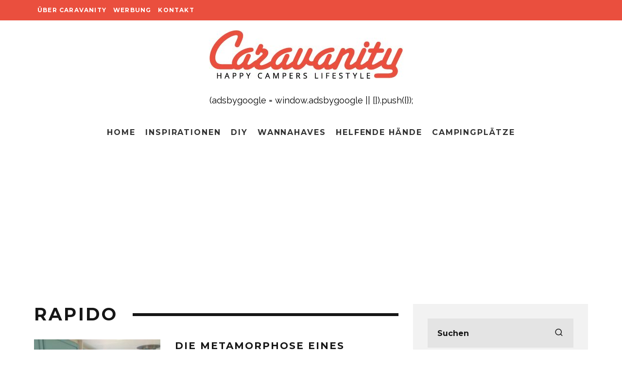

--- FILE ---
content_type: text/html; charset=UTF-8
request_url: https://www.caravanity.de/blog/tag/rapido/
body_size: 14881
content:
<!DOCTYPE html>
<html lang="de-DE">
<head>
	<meta charset="UTF-8">
			<meta name="viewport" content="width=device-width, height=device-height, initial-scale=1.0, minimum-scale=1.0">
		<link rel="profile" href="https://gmpg.org/xfn/11">
	<meta name='robots' content='index, follow, max-image-preview:large, max-snippet:-1, max-video-preview:-1' />

	<!-- This site is optimized with the Yoast SEO plugin v26.8 - https://yoast.com/product/yoast-seo-wordpress/ -->
	<title>rapido - Caravanity | happy campers lifestyle</title>
	<link rel="canonical" href="https://www.caravanity.de/blog/tag/rapido/" />
	<meta property="og:locale" content="de_DE" />
	<meta property="og:type" content="article" />
	<meta property="og:title" content="rapido - Caravanity | happy campers lifestyle" />
	<meta property="og:url" content="https://www.caravanity.de/blog/tag/rapido/" />
	<meta property="og:site_name" content="Caravanity | happy campers lifestyle" />
	<meta name="twitter:card" content="summary_large_image" />
	<script type="application/ld+json" class="yoast-schema-graph">{"@context":"https://schema.org","@graph":[{"@type":"CollectionPage","@id":"https://www.caravanity.de/blog/tag/rapido/","url":"https://www.caravanity.de/blog/tag/rapido/","name":"rapido - Caravanity | happy campers lifestyle","isPartOf":{"@id":"https://www.caravanity.de/#website"},"primaryImageOfPage":{"@id":"https://www.caravanity.de/blog/tag/rapido/#primaryimage"},"image":{"@id":"https://www.caravanity.de/blog/tag/rapido/#primaryimage"},"thumbnailUrl":"https://www.caravanity.de/wp-content/uploads/sites/2/2017/12/Judidith2.jpg","breadcrumb":{"@id":"https://www.caravanity.de/blog/tag/rapido/#breadcrumb"},"inLanguage":"de"},{"@type":"ImageObject","inLanguage":"de","@id":"https://www.caravanity.de/blog/tag/rapido/#primaryimage","url":"https://www.caravanity.de/wp-content/uploads/sites/2/2017/12/Judidith2.jpg","contentUrl":"https://www.caravanity.de/wp-content/uploads/sites/2/2017/12/Judidith2.jpg","width":956,"height":1280},{"@type":"BreadcrumbList","@id":"https://www.caravanity.de/blog/tag/rapido/#breadcrumb","itemListElement":[{"@type":"ListItem","position":1,"name":"Startseite","item":"https://www.caravanity.de/"},{"@type":"ListItem","position":2,"name":"rapido"}]},{"@type":"WebSite","@id":"https://www.caravanity.de/#website","url":"https://www.caravanity.de/","name":"Caravanity | happy campers lifestyle","description":"","potentialAction":[{"@type":"SearchAction","target":{"@type":"EntryPoint","urlTemplate":"https://www.caravanity.de/?s={search_term_string}"},"query-input":{"@type":"PropertyValueSpecification","valueRequired":true,"valueName":"search_term_string"}}],"inLanguage":"de"}]}</script>
	<!-- / Yoast SEO plugin. -->


<link rel='dns-prefetch' href='//static.addtoany.com' />
<link rel='dns-prefetch' href='//fonts.googleapis.com' />
<link rel="alternate" type="application/rss+xml" title="Caravanity | happy campers lifestyle &raquo; Feed" href="https://www.caravanity.de/feed/" />
<link rel="alternate" type="application/rss+xml" title="Caravanity | happy campers lifestyle &raquo; Kommentar-Feed" href="https://www.caravanity.de/comments/feed/" />
<link rel="alternate" type="application/rss+xml" title="Caravanity | happy campers lifestyle &raquo; rapido Schlagwort-Feed" href="https://www.caravanity.de/blog/tag/rapido/feed/" />
<style id='wp-img-auto-sizes-contain-inline-css' type='text/css'>
img:is([sizes=auto i],[sizes^="auto," i]){contain-intrinsic-size:3000px 1500px}
/*# sourceURL=wp-img-auto-sizes-contain-inline-css */
</style>
<style id='wp-emoji-styles-inline-css' type='text/css'>

	img.wp-smiley, img.emoji {
		display: inline !important;
		border: none !important;
		box-shadow: none !important;
		height: 1em !important;
		width: 1em !important;
		margin: 0 0.07em !important;
		vertical-align: -0.1em !important;
		background: none !important;
		padding: 0 !important;
	}
/*# sourceURL=wp-emoji-styles-inline-css */
</style>
<link rel='stylesheet' id='wp-block-library-css' href='https://www.caravanity.de/wp-includes/css/dist/block-library/style.min.css?ver=6.9' type='text/css' media='all' />
<style id='global-styles-inline-css' type='text/css'>
:root{--wp--preset--aspect-ratio--square: 1;--wp--preset--aspect-ratio--4-3: 4/3;--wp--preset--aspect-ratio--3-4: 3/4;--wp--preset--aspect-ratio--3-2: 3/2;--wp--preset--aspect-ratio--2-3: 2/3;--wp--preset--aspect-ratio--16-9: 16/9;--wp--preset--aspect-ratio--9-16: 9/16;--wp--preset--color--black: #000000;--wp--preset--color--cyan-bluish-gray: #abb8c3;--wp--preset--color--white: #ffffff;--wp--preset--color--pale-pink: #f78da7;--wp--preset--color--vivid-red: #cf2e2e;--wp--preset--color--luminous-vivid-orange: #ff6900;--wp--preset--color--luminous-vivid-amber: #fcb900;--wp--preset--color--light-green-cyan: #7bdcb5;--wp--preset--color--vivid-green-cyan: #00d084;--wp--preset--color--pale-cyan-blue: #8ed1fc;--wp--preset--color--vivid-cyan-blue: #0693e3;--wp--preset--color--vivid-purple: #9b51e0;--wp--preset--gradient--vivid-cyan-blue-to-vivid-purple: linear-gradient(135deg,rgb(6,147,227) 0%,rgb(155,81,224) 100%);--wp--preset--gradient--light-green-cyan-to-vivid-green-cyan: linear-gradient(135deg,rgb(122,220,180) 0%,rgb(0,208,130) 100%);--wp--preset--gradient--luminous-vivid-amber-to-luminous-vivid-orange: linear-gradient(135deg,rgb(252,185,0) 0%,rgb(255,105,0) 100%);--wp--preset--gradient--luminous-vivid-orange-to-vivid-red: linear-gradient(135deg,rgb(255,105,0) 0%,rgb(207,46,46) 100%);--wp--preset--gradient--very-light-gray-to-cyan-bluish-gray: linear-gradient(135deg,rgb(238,238,238) 0%,rgb(169,184,195) 100%);--wp--preset--gradient--cool-to-warm-spectrum: linear-gradient(135deg,rgb(74,234,220) 0%,rgb(151,120,209) 20%,rgb(207,42,186) 40%,rgb(238,44,130) 60%,rgb(251,105,98) 80%,rgb(254,248,76) 100%);--wp--preset--gradient--blush-light-purple: linear-gradient(135deg,rgb(255,206,236) 0%,rgb(152,150,240) 100%);--wp--preset--gradient--blush-bordeaux: linear-gradient(135deg,rgb(254,205,165) 0%,rgb(254,45,45) 50%,rgb(107,0,62) 100%);--wp--preset--gradient--luminous-dusk: linear-gradient(135deg,rgb(255,203,112) 0%,rgb(199,81,192) 50%,rgb(65,88,208) 100%);--wp--preset--gradient--pale-ocean: linear-gradient(135deg,rgb(255,245,203) 0%,rgb(182,227,212) 50%,rgb(51,167,181) 100%);--wp--preset--gradient--electric-grass: linear-gradient(135deg,rgb(202,248,128) 0%,rgb(113,206,126) 100%);--wp--preset--gradient--midnight: linear-gradient(135deg,rgb(2,3,129) 0%,rgb(40,116,252) 100%);--wp--preset--font-size--small: 13px;--wp--preset--font-size--medium: 20px;--wp--preset--font-size--large: 36px;--wp--preset--font-size--x-large: 42px;--wp--preset--spacing--20: 0.44rem;--wp--preset--spacing--30: 0.67rem;--wp--preset--spacing--40: 1rem;--wp--preset--spacing--50: 1.5rem;--wp--preset--spacing--60: 2.25rem;--wp--preset--spacing--70: 3.38rem;--wp--preset--spacing--80: 5.06rem;--wp--preset--shadow--natural: 6px 6px 9px rgba(0, 0, 0, 0.2);--wp--preset--shadow--deep: 12px 12px 50px rgba(0, 0, 0, 0.4);--wp--preset--shadow--sharp: 6px 6px 0px rgba(0, 0, 0, 0.2);--wp--preset--shadow--outlined: 6px 6px 0px -3px rgb(255, 255, 255), 6px 6px rgb(0, 0, 0);--wp--preset--shadow--crisp: 6px 6px 0px rgb(0, 0, 0);}:where(.is-layout-flex){gap: 0.5em;}:where(.is-layout-grid){gap: 0.5em;}body .is-layout-flex{display: flex;}.is-layout-flex{flex-wrap: wrap;align-items: center;}.is-layout-flex > :is(*, div){margin: 0;}body .is-layout-grid{display: grid;}.is-layout-grid > :is(*, div){margin: 0;}:where(.wp-block-columns.is-layout-flex){gap: 2em;}:where(.wp-block-columns.is-layout-grid){gap: 2em;}:where(.wp-block-post-template.is-layout-flex){gap: 1.25em;}:where(.wp-block-post-template.is-layout-grid){gap: 1.25em;}.has-black-color{color: var(--wp--preset--color--black) !important;}.has-cyan-bluish-gray-color{color: var(--wp--preset--color--cyan-bluish-gray) !important;}.has-white-color{color: var(--wp--preset--color--white) !important;}.has-pale-pink-color{color: var(--wp--preset--color--pale-pink) !important;}.has-vivid-red-color{color: var(--wp--preset--color--vivid-red) !important;}.has-luminous-vivid-orange-color{color: var(--wp--preset--color--luminous-vivid-orange) !important;}.has-luminous-vivid-amber-color{color: var(--wp--preset--color--luminous-vivid-amber) !important;}.has-light-green-cyan-color{color: var(--wp--preset--color--light-green-cyan) !important;}.has-vivid-green-cyan-color{color: var(--wp--preset--color--vivid-green-cyan) !important;}.has-pale-cyan-blue-color{color: var(--wp--preset--color--pale-cyan-blue) !important;}.has-vivid-cyan-blue-color{color: var(--wp--preset--color--vivid-cyan-blue) !important;}.has-vivid-purple-color{color: var(--wp--preset--color--vivid-purple) !important;}.has-black-background-color{background-color: var(--wp--preset--color--black) !important;}.has-cyan-bluish-gray-background-color{background-color: var(--wp--preset--color--cyan-bluish-gray) !important;}.has-white-background-color{background-color: var(--wp--preset--color--white) !important;}.has-pale-pink-background-color{background-color: var(--wp--preset--color--pale-pink) !important;}.has-vivid-red-background-color{background-color: var(--wp--preset--color--vivid-red) !important;}.has-luminous-vivid-orange-background-color{background-color: var(--wp--preset--color--luminous-vivid-orange) !important;}.has-luminous-vivid-amber-background-color{background-color: var(--wp--preset--color--luminous-vivid-amber) !important;}.has-light-green-cyan-background-color{background-color: var(--wp--preset--color--light-green-cyan) !important;}.has-vivid-green-cyan-background-color{background-color: var(--wp--preset--color--vivid-green-cyan) !important;}.has-pale-cyan-blue-background-color{background-color: var(--wp--preset--color--pale-cyan-blue) !important;}.has-vivid-cyan-blue-background-color{background-color: var(--wp--preset--color--vivid-cyan-blue) !important;}.has-vivid-purple-background-color{background-color: var(--wp--preset--color--vivid-purple) !important;}.has-black-border-color{border-color: var(--wp--preset--color--black) !important;}.has-cyan-bluish-gray-border-color{border-color: var(--wp--preset--color--cyan-bluish-gray) !important;}.has-white-border-color{border-color: var(--wp--preset--color--white) !important;}.has-pale-pink-border-color{border-color: var(--wp--preset--color--pale-pink) !important;}.has-vivid-red-border-color{border-color: var(--wp--preset--color--vivid-red) !important;}.has-luminous-vivid-orange-border-color{border-color: var(--wp--preset--color--luminous-vivid-orange) !important;}.has-luminous-vivid-amber-border-color{border-color: var(--wp--preset--color--luminous-vivid-amber) !important;}.has-light-green-cyan-border-color{border-color: var(--wp--preset--color--light-green-cyan) !important;}.has-vivid-green-cyan-border-color{border-color: var(--wp--preset--color--vivid-green-cyan) !important;}.has-pale-cyan-blue-border-color{border-color: var(--wp--preset--color--pale-cyan-blue) !important;}.has-vivid-cyan-blue-border-color{border-color: var(--wp--preset--color--vivid-cyan-blue) !important;}.has-vivid-purple-border-color{border-color: var(--wp--preset--color--vivid-purple) !important;}.has-vivid-cyan-blue-to-vivid-purple-gradient-background{background: var(--wp--preset--gradient--vivid-cyan-blue-to-vivid-purple) !important;}.has-light-green-cyan-to-vivid-green-cyan-gradient-background{background: var(--wp--preset--gradient--light-green-cyan-to-vivid-green-cyan) !important;}.has-luminous-vivid-amber-to-luminous-vivid-orange-gradient-background{background: var(--wp--preset--gradient--luminous-vivid-amber-to-luminous-vivid-orange) !important;}.has-luminous-vivid-orange-to-vivid-red-gradient-background{background: var(--wp--preset--gradient--luminous-vivid-orange-to-vivid-red) !important;}.has-very-light-gray-to-cyan-bluish-gray-gradient-background{background: var(--wp--preset--gradient--very-light-gray-to-cyan-bluish-gray) !important;}.has-cool-to-warm-spectrum-gradient-background{background: var(--wp--preset--gradient--cool-to-warm-spectrum) !important;}.has-blush-light-purple-gradient-background{background: var(--wp--preset--gradient--blush-light-purple) !important;}.has-blush-bordeaux-gradient-background{background: var(--wp--preset--gradient--blush-bordeaux) !important;}.has-luminous-dusk-gradient-background{background: var(--wp--preset--gradient--luminous-dusk) !important;}.has-pale-ocean-gradient-background{background: var(--wp--preset--gradient--pale-ocean) !important;}.has-electric-grass-gradient-background{background: var(--wp--preset--gradient--electric-grass) !important;}.has-midnight-gradient-background{background: var(--wp--preset--gradient--midnight) !important;}.has-small-font-size{font-size: var(--wp--preset--font-size--small) !important;}.has-medium-font-size{font-size: var(--wp--preset--font-size--medium) !important;}.has-large-font-size{font-size: var(--wp--preset--font-size--large) !important;}.has-x-large-font-size{font-size: var(--wp--preset--font-size--x-large) !important;}
/*# sourceURL=global-styles-inline-css */
</style>

<style id='classic-theme-styles-inline-css' type='text/css'>
/*! This file is auto-generated */
.wp-block-button__link{color:#fff;background-color:#32373c;border-radius:9999px;box-shadow:none;text-decoration:none;padding:calc(.667em + 2px) calc(1.333em + 2px);font-size:1.125em}.wp-block-file__button{background:#32373c;color:#fff;text-decoration:none}
/*# sourceURL=/wp-includes/css/classic-themes.min.css */
</style>
<link rel='stylesheet' id='15zine-child-stylesheet-css' href='https://www.caravanity.de/wp-content/themes/caravanity2017/style.css?ver=6.9' type='text/css' media='all' />
<link rel='stylesheet' id='codetipi-15zine-style-css' href='https://www.caravanity.de/wp-content/themes/15zine/assets/css/style.min.css?ver=3.3.9.8' type='text/css' media='all' />
<style id='codetipi-15zine-style-inline-css' type='text/css'>
.link-color-wrap > * > a,.link-color-wrap > * > ul a{ color: #000000;}.link-color-wrap > * > a:hover,.link-color-wrap > * > ul a:hover{ color: #dd3333;}body{ color: #000000;}.site-footer{ color: #dd3333;}body{font-size:14px;font-weight:400;line-height:1.6;text-transform:none;}.excerpt{font-size:14px;font-weight:400;line-height:1.6;text-transform:none;}.preview-thumbnail .title, .preview-review .title{font-size:14px;font-weight:700;letter-spacing:0.1em;line-height:1.3;text-transform:uppercase;}.byline{font-size:10px;font-weight:700;letter-spacing:0.1em;line-height:1.3;text-transform:uppercase;}.tipi-button, .button__back__home{font-size:14px;font-weight:700;letter-spacing:0.1em;text-transform:uppercase;}.breadcrumbs{font-size:11px;font-weight:400;letter-spacing:0.1em;text-transform:none;}.secondary-menu-wrap{font-size:14px;font-weight:700;letter-spacing:0.1em;line-height:1;text-transform:uppercase;}.preview-slider.title-s .title{font-size:14px;font-weight:700;letter-spacing:0.1em;line-height:1.3;text-transform:uppercase;}.preview-slider.title-m .title{font-size:14px;font-weight:700;letter-spacing:0.1em;line-height:1.3;text-transform:uppercase;}.preview-slider.title-l .title{font-size:14px;font-weight:700;letter-spacing:0.1em;line-height:1.3;text-transform:uppercase;}.preview-slider.title-xl .title{font-size:14px;font-weight:700;letter-spacing:0.1em;line-height:1.3;text-transform:uppercase;}.preview-grid.title-s .title{font-size:14px;font-weight:700;letter-spacing:0.1em;line-height:1.3;text-transform:uppercase;}.preview-grid.title-m .title{font-size:14px;font-weight:700;letter-spacing:0.1em;line-height:1.3;text-transform:uppercase;}.preview-grid.title-l .title{font-size:14px;font-weight:700;letter-spacing:0.1em;line-height:1.3;text-transform:uppercase;}.preview-classic .title{font-size:14px;font-weight:700;letter-spacing:0.1em;line-height:1.3;text-transform:uppercase;}.preview-2 .title{font-size:14px;font-weight:700;letter-spacing:0.1em;line-height:1.3;text-transform:uppercase;}.entry-content blockquote, .entry-content .wp-block-pullquote p{font-size:18px;font-weight:400;line-height:1.5;text-transform:none;}.hero-wrap .caption, .gallery-block__wrap .caption{font-size:10px;font-weight:400;line-height:1.2;text-transform:none;}.main-navigation{font-size:14px;font-weight:700;letter-spacing:0.12em;line-height:1;text-transform:uppercase;}.hero-meta.tipi-s-typo .title{font-size:18px;font-weight:700;letter-spacing:0.1em;line-height:1.3;text-transform:uppercase;}.hero-meta.tipi-m-typo .title{font-size:18px;font-weight:700;letter-spacing:0.1em;line-height:1.3;text-transform:uppercase;}.hero-meta.tipi-l-typo .title{font-size:18px;font-weight:700;letter-spacing:0.1em;line-height:1.3;text-transform:uppercase;}.entry-content h1{font-size:18px;font-weight:700;letter-spacing:0.1em;line-height:1.3;text-transform:uppercase;}.entry-content h2{font-size:18px;font-weight:700;letter-spacing:0.1em;line-height:1.3;text-transform:uppercase;}.entry-content h3{font-size:14px;font-weight:700;letter-spacing:0.1em;line-height:1.3;text-transform:uppercase;}.entry-content h4{font-size:14px;font-weight:700;letter-spacing:0.1em;line-height:1.3;text-transform:uppercase;}.entry-content h5{font-size:14px;font-weight:700;letter-spacing:0.1em;line-height:1.3;text-transform:uppercase;}.widget-title{font-size:14px;font-weight:700;letter-spacing:0.1em;line-height:1.3;text-transform:uppercase;}.block-title-wrap .title{font-size:18px;font-weight:700;letter-spacing:0.1em;line-height:1.2;text-transform:uppercase;}.block-subtitle{font-size:15px;font-weight:700;letter-spacing:0.1em;line-height:1.3;text-transform:uppercase;}.preview-classic { padding-bottom: 30px; }.block-wrap-classic .block ~ .block .preview-1:first-child { padding-top: 30px; }.preview-thumbnail { padding-bottom: 20px; }.codetipi-15zine-widget .preview-thumbnail { padding-bottom: 15px; }.preview-classic{ border-bottom:1px dotted #f2f2f2;}.preview-classic { margin-bottom: 30px; }.block-wrap-bs-62 .block ~ .block, .block-wrap-classic .block ~ .block .preview-1:first-child { margin-top: 30px; }.block-wrap-classic .block ~ .block .preview-1:first-child{ border-top:1px dotted #f2f2f2;}.preview-classic { margin-bottom: 30px; }.block-wrap-bs-62 .block ~ .block, .block-wrap-classic .block ~ .block .preview-1:first-child { margin-top: 30px; }.preview-thumbnail{ border-bottom:1px dotted #f2f2f2;}.preview-thumbnail { margin-bottom: 20px; }.codetipi-15zine-widget .preview-thumbnail { margin-bottom: 15px; }.main-menu-logo img { width: 110px; }.mm-submenu-2 .mm-51 .menu-wrap > .sub-menu > li > a { color: #dd3333; }.preview-slider.tile-overlay--1:after, .preview-slider.tile-overlay--2 .meta:after { opacity: 0.25; }.preview-grid.tile-overlay--1:after, .preview-grid.tile-overlay--2 .meta:after { opacity: 0.25; }.main-navigation-border { border-bottom-color: #ffffff; }.cb-mm-on.cb-menu-light #cb-nav-bar .cb-main-nav > li:hover, .cb-mm-on.cb-menu-dark #cb-nav-bar .cb-main-nav > li:hover { background: #e03f33; }body {}body, #respond, .cb-font-body, .font-b { font-family: 'Raleway',sans-serif; }h1, h2, h3, h4, h5, h6, .cb-font-header, .font-h, #bbp-user-navigation, .cb-byline, .product_meta, .price, .woocommerce-review-link, .cart_item, .cart-collaterals .cart_totals th { font-family: 'Montserrat',sans-serif }.main-menu > li > a, .main-menu-wrap .menu-icons > li > a {
		padding-top: 15px;
		padding-bottom: 15px;
	}.secondary-menu-wrap .menu-icons > li > a, .secondary-menu-wrap .secondary-menu > li > a {
		padding-top: 15px;
		padding-bottom: 15px;
	}.site-mob-header:not(.site-mob-header-11) .header-padding .logo-main-wrap, .site-mob-header:not(.site-mob-header-11) .header-padding .icons-wrap a, .site-mob-header-11 .header-padding {
		padding-top: 20px;
		padding-bottom: 20px;
	}.grid-spacing { border-top-width: 3px; }@media only screen and (min-width: 481px) {.block-wrap-slider:not(.block-wrap-51) .slider-spacing { margin-right: 3px;}.block--feature.block-wrap-slider .block-inner-style { padding-top: 3px;}}@media only screen and (min-width: 768px) {.grid-spacing { border-right-width: 3px; }.block-wrap-55 .slide { margin-right: 3px!important; }.block-wrap-grid:not(.block-wrap-81) .block { width: calc( 100% + 3px ); }.preview-slider.tile-overlay--1:hover:after, .preview-slider.tile-overlay--2.tile-overlay--gradient:hover:after, .preview-slider.tile-overlay--2:hover .meta:after { opacity: 0.75 ; }.preview-grid.tile-overlay--1:hover:after, .preview-grid.tile-overlay--2.tile-overlay--gradient:hover:after, .preview-grid.tile-overlay--2:hover .meta:after { opacity: 0.75 ; }}@media only screen and (min-width: 1020px) {.site-header .header-padding {
		padding-top: 20px;
		padding-bottom: 20px;
	}body{font-size:18px;}.excerpt{font-size:16px;}.tipi-button, .button__back__home{font-size:12px;}.secondary-menu-wrap{font-size:12px;}.preview-slider.title-s .title{font-size:16px;}.preview-slider.title-m .title{font-size:16px;}.preview-slider.title-l .title{font-size:32px;}.preview-slider.title-xl .title{font-size:38px;}.preview-grid.title-s .title{font-size:16px;}.preview-grid.title-m .title{font-size:16px;}.preview-grid.title-l .title{font-size:32px;}.preview-classic .title{font-size:20px;}.preview-2 .title{font-size:22px;}.entry-content blockquote, .entry-content .wp-block-pullquote p{font-size:30px;}.main-navigation{font-size:16px;}.hero-meta.tipi-s-typo .title{font-size:30px;}.hero-meta.tipi-m-typo .title{font-size:40px;}.hero-meta.tipi-l-typo .title{font-size:50px;}.entry-content h1{font-size:50px;}.entry-content h2{font-size:30px;}.entry-content h3{font-size:24px;}.entry-content h4{font-size:20px;}.entry-content h5{font-size:18px;}.widget-title{font-size:20px;}.block-title-wrap .title{font-size:36px;}}/* New july 2022 */
.site-skin-2 {
    background: #ea4f3e!important
}

.mob-menu-wrap .vertical-menu li {
    text-transform: uppercase;
}

.shopnav a {
    color: #ea4f3e!important;
}

/* Old */

.cb-large {
    height: auto!important;
}


@media only screen and (min-width: 1200px) {
#cb-logo-box {
    padding: 30px 30px;
}
}

/* Typography */
#cb-content a, #cb-content a:hover {
    font-weight: bold;
}

@media only screen and (min-width: 1200px) {
.cb-module-header h2 {
    font-size: 28px;
}
}

input[type=text], input[type=email]  {
    width: 100%;
    font-size: 16px;
    padding: 10px 80px 10px 20px;
    margin-bottom:5px;
    height: 60px;
    outline: 0;
    background: #e4e4e4;
    border: 0;
    font-family: 'Montserrat', sans-serif;
    color:#161616;
}

.newsletterbutton {
    margin: 0;
    cursor: pointer;
    position: relative;
    font-family: inherit;
    text-decoration: none;
    overflow: visible;
    padding: 0 20px;
    font-weight: 700;
    left: auto;
    background-color: transparent;
    border: 0;
    -webkit-border-radius: 0;
    -moz-border-radius: 0;
    border-radius: 0;
    white-space: nowrap;
    display: inline-block;
    background-image: none;
    box-shadow: none;
    -webkit-box-shadow: none;
    text-shadow: none;
    text-transform: uppercase;
    letter-spacing: 1px;
    height: 44px;
    line-height: 40px;
    font-size: 14px;
    font-family: 'Montserrat', sans-serif;
    background: #ea4f3e!important;
    color: #fff!important;
}

/* Pages */
.home .cb-module-block .purchasable .cb-excerpt, .woocommerce-result-count, .woocommerce-ordering {
    display:none!important;
}

.cb-post-meta, .product_meta, .single-post .cb-fis .cb-mask {
    display:none!important;
}

/* Sidebar */
div.sossy-social-profile .sossy-social-icons.sossy-column ul > li.sossy-column-2 {
    min-height: 75px;
}

/* Footer */
.cb-footer-light #cb-footer {
    background-color: #ffffff;
}

#cb-footer .cb-footer-lower .cb-copyright {
    margin-bottom: 0px;
}

.cb-footer-light .cb-footer-lower {
    background: #fff;
}

.cb-footer-light #cb-footer a {
    color: #999;
}

#cb-footer .cb-footer-lower {
    padding: 10px 0px 10px 35px;
    font-size: 12px!important;
    font-weight: 700;
    text-align: left;
    letter-spacing: 2px!important;
    text-transform: uppercase;
}

@media only screen and (min-width: 768px) {
#cb-footer .cb-footer-lower {
    padding: 10px 0px 10px 35px;
    font-size: 12px!important;
    font-weight: 700;
    text-align: left;
    letter-spacing: 2px!important;
}
}
/*# sourceURL=codetipi-15zine-style-inline-css */
</style>
<link rel='stylesheet' id='codetipi-15zine-fonts-css' href='https://fonts.googleapis.com/css?family=Montserrat%3A400%2C700%7CRaleway%3A400%2C700&#038;display=swap' type='text/css' media='all' />
<link rel='stylesheet' id='swipebox-css' href='https://www.caravanity.de/wp-content/themes/15zine/assets/css/swipebox.min.css?ver=1.4.4' type='text/css' media='all' />
<link rel='stylesheet' id='addtoany-css' href='https://www.caravanity.de/wp-content/plugins/add-to-any/addtoany.min.css?ver=1.16' type='text/css' media='all' />
<script type="text/javascript" id="addtoany-core-js-before">
/* <![CDATA[ */
window.a2a_config=window.a2a_config||{};a2a_config.callbacks=[];a2a_config.overlays=[];a2a_config.templates={};a2a_localize = {
	Share: "Teilen",
	Save: "Speichern",
	Subscribe: "Abonnieren",
	Email: "E-Mail",
	Bookmark: "Lesezeichen",
	ShowAll: "Alle anzeigen",
	ShowLess: "Weniger anzeigen",
	FindServices: "Dienst(e) suchen",
	FindAnyServiceToAddTo: "Um weitere Dienste ergänzen",
	PoweredBy: "Präsentiert von",
	ShareViaEmail: "Teilen via E-Mail",
	SubscribeViaEmail: "Via E-Mail abonnieren",
	BookmarkInYourBrowser: "Lesezeichen in deinem Browser",
	BookmarkInstructions: "Drücke Ctrl+D oder \u2318+D um diese Seite bei den Lesenzeichen zu speichern.",
	AddToYourFavorites: "Zu deinen Favoriten hinzufügen",
	SendFromWebOrProgram: "Senden von jeder E-Mail Adresse oder E-Mail-Programm",
	EmailProgram: "E-Mail-Programm",
	More: "Mehr&#8230;",
	ThanksForSharing: "Thanks for sharing!",
	ThanksForFollowing: "Thanks for following!"
};


//# sourceURL=addtoany-core-js-before
/* ]]> */
</script>
<script type="text/javascript" defer src="https://static.addtoany.com/menu/page.js" id="addtoany-core-js"></script>
<script type="text/javascript" src="https://www.caravanity.de/wp-includes/js/jquery/jquery.min.js?ver=3.7.1" id="jquery-core-js"></script>
<script type="text/javascript" src="https://www.caravanity.de/wp-includes/js/jquery/jquery-migrate.min.js?ver=3.4.1" id="jquery-migrate-js"></script>
<script type="text/javascript" defer src="https://www.caravanity.de/wp-content/plugins/add-to-any/addtoany.min.js?ver=1.1" id="addtoany-jquery-js"></script>
<link rel="https://api.w.org/" href="https://www.caravanity.de/wp-json/" /><link rel="alternate" title="JSON" type="application/json" href="https://www.caravanity.de/wp-json/wp/v2/tags/663" /><link rel="EditURI" type="application/rsd+xml" title="RSD" href="https://www.caravanity.de/xmlrpc.php?rsd" />
<meta name="generator" content="WordPress 6.9" />
<link rel="preload" type="font/woff2" as="font" href="https://www.caravanity.de/wp-content/themes/15zine/assets/css/15zine/codetipi-15zine.woff2?9oa0lg" crossorigin><link rel="dns-prefetch" href="//fonts.googleapis.com"><link rel="preconnect" href="https://fonts.gstatic.com/" crossorigin><style id='codetipi-15zine-logo-inline-css' type='text/css'>
@media only screen and (min-width: 1200px) {.logo-main img{ display:inline-block; width:400px; height:101px;}}
/*# sourceURL=codetipi-15zine-logo-inline-css */
</style>
<style id='codetipi-15zine-mm-style-inline-css' type='text/css'>
.main-menu-bar-color-2 .main-menu .menu-item-8227.drop-it > a:before { border-bottom-color: #e03f33;}.main-navigation .menu-item-8227 .menu-wrap > * { border-top-color: #e03f33!important; }
.main-menu-bar-color-2 .main-menu .menu-item-8221.drop-it > a:before { border-bottom-color: #e03f33;}.main-navigation .menu-item-8221 .menu-wrap > * { border-top-color: #e03f33!important; }
.main-menu-bar-color-2 .main-menu .menu-item-8222.drop-it > a:before { border-bottom-color: #e03f33;}.main-navigation .menu-item-8222 .menu-wrap > * { border-top-color: #e03f33!important; }
.main-menu-bar-color-2 .main-menu .menu-item-8223.drop-it > a:before { border-bottom-color: #e03f33;}.main-navigation .menu-item-8223 .menu-wrap > * { border-top-color: #e03f33!important; }
.main-menu-bar-color-2 .main-menu .menu-item-9970.drop-it > a:before { border-bottom-color: #e03f33;}.main-navigation .menu-item-9970 .menu-wrap > * { border-top-color: #e03f33!important; }
.main-menu-bar-color-2 .main-menu .menu-item-3122.drop-it > a:before { border-bottom-color: #e03f33;}.main-navigation .menu-item-3122 .menu-wrap > * { border-top-color: #e03f33!important; }
/*# sourceURL=codetipi-15zine-mm-style-inline-css */
</style>
</head>
<body class="archive tag tag-rapido tag-663 wp-theme-15zine wp-child-theme-caravanity2017 header__da--mob-off mob-fi-tall  cb-body-light cb-footer-light body-mob-header-1 site-mob-menu-a-4 site-mob-menu-1 mm-submenu-2">
			<div id="cb-outer-container" class="site">
		<header id="mobhead" class="site-header-block site-mob-header tipi-l-0 site-mob-header-1 sticky-menu-1 sticky-top site-skin-2"><div class="bg-area header-padding tipi-row side-spacing tipi-vertical-c">
	<ul class="menu-left icons-wrap tipi-vertical-c">
		<li class="codetipi-15zine-icon vertical-c"><a href="#" class="mob-tr-open" data-target="slide-menu"><i class="codetipi-15zine-i-menu" aria-hidden="true"></i></a></li>	</ul>
	<div class="logo-main-wrap logo-mob-wrap">
		<div class="logo logo-mobile"><a href="https://www.caravanity.de" data-pin-nopin="true"><img src="https://www.caravanity.de/wp-content/uploads/sites/2/2013/10/caravanity-logo.jpg" srcset="https://www.caravanity.de/wp-content/uploads/sites/2/2013/10/caravanity-logo@2x.jpg 2x" width="400" height="101"></a></div>	</div>
	<ul class="menu-right icons-wrap tipi-vertical-c">
					</ul>
</div>
</header><!-- .site-mob-header --><div id="mob-line" class="tipi-l-0"></div>		<div id="cb-container" class="site-inner container clearfix">
	<div id="cb-top-menu" class="secondary-menu-wrap cb-font-header tipi-m-0-down clearfix site-skin-2">
		<div class="cb-top-menu-wrap tipi-flex side-spacing wrap">
			<ul class="cb-top-nav secondary-menu tipi-flex"><li id="menu-item-3125" class="menu-item menu-item-type-post_type menu-item-object-page dropper standard-drop menu-item-3125"><a href="https://www.caravanity.de/ueber-caravanity/">Über Caravanity</a></li>
<li id="menu-item-3123" class="menu-item menu-item-type-post_type menu-item-object-page dropper standard-drop menu-item-3123"><a href="https://www.caravanity.de/werbung/">Werbung</a></li>
<li id="menu-item-3131" class="menu-item menu-item-type-post_type menu-item-object-page dropper standard-drop menu-item-3131"><a href="https://www.caravanity.de/kontakt/">Kontakt</a></li>
</ul>		</div>
	</div>
	<header id="masthead" class="site-header-block site-header clearfix site-header-2 header-skin-1 site-img-1 mm-ani-1 mm-skin-1 main-menu-skin-1 main-menu-width-3 main-menu-bar-color-2 dt-header-da wrap logo-only-when-stuck main-menu-c"><div class="bg-area">
			<div class="logo-main-wrap tipi-flex-lcr header-padding tipi-vertical-c tipi-flex-eq-height logo-main-wrap-center side-spacing">
			<div class="logo-main-wrap header-padding tipi-all-c"><div class="logo logo-main"><a href="https://www.caravanity.de" data-pin-nopin="true"><img src="https://www.caravanity.de/wp-content/uploads/sites/2/2013/10/caravanity-logo.jpg" width="400" height="101"></a></div></div>			<div class="block-da-1 block-da block-da-cb_banner_code tipi-flex-right clearfix">
<!-- Caravanity.de header -->


(adsbygoogle = window.adsbygoogle || []).push({});
</div>		</div>
		<div class="background"></div></div>
</header><!-- .site-header --><div id="header-line"></div><nav id="cb-nav-bar" class="main-navigation cb-nav-bar-wrap nav-bar tipi-m-0-down clearfix site-skin-1 mm-ani-1 mm-skin-1 main-menu-bar-color-2 wrap side-spacing sticky-top sticky-menu sticky-menu-1 logo-only-when-stuck main-menu-c">
	<div class="menu-bg-area">
		<div id="cb-main-menu" class="main-menu-wrap cb-nav-bar-wrap clearfix cb-font-header main-nav-wrap vertical-c side-spacing wrap">
			<div class="logo-menu-wrap logo-menu-wrap-placeholder"></div>			<ul id="menu-main-menu" class="main-menu nav cb-main-nav main-nav clearfix tipi-flex horizontal-menu">
				<li id="menu-item-8227" class="menu-item menu-item-type-post_type menu-item-object-page menu-item-home dropper standard-drop menu-item-8227"><a href="https://www.caravanity.de/">Home</a></li>
<li id="menu-item-8221" class="menu-item menu-item-type-taxonomy menu-item-object-category menu-item-has-children dropper drop-it mm-art mm-wrap-11 mm-wrap mm-color mm-sb-left menu-item-8221"><a href="https://www.caravanity.de/kategorie/inspirationen/" data-ppp="3" data-tid="4"  data-term="category">Inspirationen</a><div class="menu mm-11 tipi-row side-spacing" data-mm="11"><div class="menu-wrap menu-wrap-more-10 tipi-flex"><div id="block-wrap-8221" class="block-wrap block-wrap-61 block-to-see block-wrap-classic clearfix ppl-m-3 ppl-s-3 block-css-8221 block--light" data-id="8221"><div class="block-inner-style"><div class="block-inner-box contents"><div class="block-title-wrap cb-module-header"><h2 class="block-title cb-module-title title">Inspirationen</h2><a href="https://www.caravanity.de/kategorie/inspirationen/" class="see-all">See All</a></div><div class="block">		<article class="preview-classic separation-border-style stack ani-base tipi-xs-12 preview-61 with-fi post-12550 post type-post status-publish format-standard has-post-thumbnail hentry category-inspirationen tag-adria tag-anthrazit tag-oldtimer tag-schablone tag-schwarz tag-weisse-basis tag-wohnwagen">
					<div class="cb-mask mask" style="background:#e03f33;">
			<a href="https://www.caravanity.de/blog/2021/02/26/__trashed/" class="mask-img">
				<img width="180" height="240" src="https://www.caravanity.de/wp-content/uploads/sites/2/2021/02/IMG_20210218_143103.jpg" class="attachment-codetipi-15zine-360-240 size-codetipi-15zine-360-240 wp-post-image" alt="" decoding="async" srcset="https://www.caravanity.de/wp-content/uploads/sites/2/2021/02/IMG_20210218_143103.jpg 960w, https://www.caravanity.de/wp-content/uploads/sites/2/2021/02/IMG_20210218_143103-225x300.jpg 225w, https://www.caravanity.de/wp-content/uploads/sites/2/2021/02/IMG_20210218_143103-768x1024.jpg 768w" sizes="(max-width: 180px) 100vw, 180px" />			</a>
		</div>
						<div class="cb-meta cb-article-meta meta">
								<h2 class="title cb-post-title">
					<a href="https://www.caravanity.de/blog/2021/02/26/__trashed/">
						Fria vägar ut					</a>
				</h2>
							</div>
		</article>
				<article class="preview-classic separation-border-style stack ani-base tipi-xs-12 preview-61 with-fi post-12514 post type-post status-publish format-standard has-post-thumbnail hentry category-inspirationen tag-glaravans tag-helfendehaende tag-kaeuflich tag-oldtimer tag-svm">
					<div class="cb-mask mask" style="background:#e03f33;">
			<a href="https://www.caravanity.de/blog/2021/02/13/glaravans/" class="mask-img">
				<img width="239" height="240" src="https://www.caravanity.de/wp-content/uploads/sites/2/2021/01/campoozluifel2.png" class="attachment-codetipi-15zine-360-240 size-codetipi-15zine-360-240 wp-post-image" alt="" decoding="async" fetchpriority="high" srcset="https://www.caravanity.de/wp-content/uploads/sites/2/2021/01/campoozluifel2.png 689w, https://www.caravanity.de/wp-content/uploads/sites/2/2021/01/campoozluifel2-300x300.png 300w, https://www.caravanity.de/wp-content/uploads/sites/2/2021/01/campoozluifel2-150x150.png 150w, https://www.caravanity.de/wp-content/uploads/sites/2/2021/01/campoozluifel2-125x125.png 125w" sizes="(max-width: 239px) 100vw, 239px" />			</a>
		</div>
						<div class="cb-meta cb-article-meta meta">
								<h2 class="title cb-post-title">
					<a href="https://www.caravanity.de/blog/2021/02/13/glaravans/">
						Glaravans					</a>
				</h2>
							</div>
		</article>
				<article class="preview-classic separation-border-style stack ani-base tipi-xs-12 preview-61 with-fi post-12471 post type-post status-publish format-standard has-post-thumbnail hentry category-inspirationen tag-buerstner tag-rollo tag-schwarz-weiss tag-tapete tag-weisse-basis tag-wohnwagen">
					<div class="cb-mask mask" style="background:#e03f33;">
			<a href="https://www.caravanity.de/blog/2021/01/16/die-wohndose/" class="mask-img">
				<img width="160" height="240" src="https://www.caravanity.de/wp-content/uploads/sites/2/2020/12/3041-22-luziapimpinella-wohndose-travel-wochenendtrip-fehmarn-camping-fluegger-strand.jpg" class="attachment-codetipi-15zine-360-240 size-codetipi-15zine-360-240 wp-post-image" alt="" decoding="async" srcset="https://www.caravanity.de/wp-content/uploads/sites/2/2020/12/3041-22-luziapimpinella-wohndose-travel-wochenendtrip-fehmarn-camping-fluegger-strand.jpg 1280w, https://www.caravanity.de/wp-content/uploads/sites/2/2020/12/3041-22-luziapimpinella-wohndose-travel-wochenendtrip-fehmarn-camping-fluegger-strand-200x300.jpg 200w, https://www.caravanity.de/wp-content/uploads/sites/2/2020/12/3041-22-luziapimpinella-wohndose-travel-wochenendtrip-fehmarn-camping-fluegger-strand-683x1024.jpg 683w, https://www.caravanity.de/wp-content/uploads/sites/2/2020/12/3041-22-luziapimpinella-wohndose-travel-wochenendtrip-fehmarn-camping-fluegger-strand-768x1152.jpg 768w, https://www.caravanity.de/wp-content/uploads/sites/2/2020/12/3041-22-luziapimpinella-wohndose-travel-wochenendtrip-fehmarn-camping-fluegger-strand-1024x1536.jpg 1024w" sizes="(max-width: 160px) 100vw, 160px" />			</a>
		</div>
						<div class="cb-meta cb-article-meta meta">
								<h2 class="title cb-post-title">
					<a href="https://www.caravanity.de/blog/2021/01/16/die-wohndose/">
						Die Wohndose					</a>
				</h2>
							</div>
		</article>
		</div></div></div></div>
<ul class="sub-menu">
	<li id="menu-item-8237" class="menu-item menu-item-type-custom menu-item-object-custom dropper standard-drop menu-item-8237"><a href="https://www.caravanity.de/blog/tag/wohnwagen/">Wohnwagen</a></li>
	<li id="menu-item-8238" class="menu-item menu-item-type-custom menu-item-object-custom dropper standard-drop menu-item-8238"><a href="https://www.caravanity.de/blog/tag/wohnmobile/">Wohnmobile</a></li>
</ul></div></div>
</li>
<li id="menu-item-8222" class="menu-item menu-item-type-taxonomy menu-item-object-category dropper drop-it mm-art mm-wrap-11 mm-wrap mm-color mm-sb-left menu-item-8222"><a href="https://www.caravanity.de/kategorie/diy/" data-ppp="3" data-tid="3"  data-term="category">DIY</a><div class="menu mm-11 tipi-row side-spacing" data-mm="11"><div class="menu-wrap menu-wrap-more-10 tipi-flex"><div id="block-wrap-8222" class="block-wrap block-wrap-61 block-to-see block-wrap-classic clearfix ppl-m-3 ppl-s-3 block-css-8222 block--light" data-id="8222"><div class="block-inner-style"><div class="block-inner-box contents"><div class="block-title-wrap cb-module-header"><h2 class="block-title cb-module-title title">DIY</h2><a href="https://www.caravanity.de/kategorie/diy/" class="see-all">See All</a></div><div class="block">		<article class="preview-classic separation-border-style stack ani-base tipi-xs-12 preview-61 with-fi post-4306 post type-post status-publish format-standard has-post-thumbnail hentry category-diy tag-caravanity-tipps tag-eriba tag-gebrauchter-wohnwagen tag-oldtimer tag-tipps-und-tricks tag-triton">
					<div class="cb-mask mask" style="background:#e03f33;">
			<a href="https://www.caravanity.de/blog/2020/05/21/gebrauchte-wohnwagen-anschaffen/" class="mask-img">
				<img width="360" height="240" src="https://www.caravanity.de/wp-content/uploads/sites/2/2014/05/Eriba-Triton.jpg" class="attachment-codetipi-15zine-360-240 size-codetipi-15zine-360-240 wp-post-image" alt="" decoding="async" srcset="https://www.caravanity.de/wp-content/uploads/sites/2/2014/05/Eriba-Triton.jpg 640w, https://www.caravanity.de/wp-content/uploads/sites/2/2014/05/Eriba-Triton-300x200.jpg 300w, https://www.caravanity.de/wp-content/uploads/sites/2/2014/05/Eriba-Triton-180x120.jpg 180w, https://www.caravanity.de/wp-content/uploads/sites/2/2014/05/Eriba-Triton-600x400.jpg 600w, https://www.caravanity.de/wp-content/uploads/sites/2/2014/05/Eriba-Triton-360x240.jpg 360w" sizes="(max-width: 360px) 100vw, 360px" />			</a>
		</div>
						<div class="cb-meta cb-article-meta meta">
								<h2 class="title cb-post-title">
					<a href="https://www.caravanity.de/blog/2020/05/21/gebrauchte-wohnwagen-anschaffen/">
						Gebrauchte Wohnwagen: Augen auf bei der Anschaffung!					</a>
				</h2>
							</div>
		</article>
				<article class="preview-classic separation-border-style stack ani-base tipi-xs-12 preview-61 with-fi post-11601 post type-post status-publish format-standard has-post-thumbnail hentry category-diy tag-boho tag-diy tag-holz tag-lampe tag-perlen">
					<div class="cb-mask mask" style="background:#e03f33;">
			<a href="https://www.caravanity.de/blog/2020/02/10/glamping-leuchte/" class="mask-img">
				<img width="180" height="240" src="https://www.caravanity.de/wp-content/uploads/sites/2/2019/07/Leuchte10.jpg" class="attachment-codetipi-15zine-360-240 size-codetipi-15zine-360-240 wp-post-image" alt="" decoding="async" srcset="https://www.caravanity.de/wp-content/uploads/sites/2/2019/07/Leuchte10.jpg 618w, https://www.caravanity.de/wp-content/uploads/sites/2/2019/07/Leuchte10-225x300.jpg 225w" sizes="(max-width: 180px) 100vw, 180px" />			</a>
		</div>
						<div class="cb-meta cb-article-meta meta">
								<h2 class="title cb-post-title">
					<a href="https://www.caravanity.de/blog/2020/02/10/glamping-leuchte/">
						Glamping-Leuchte					</a>
				</h2>
							</div>
		</article>
				<article class="preview-classic separation-border-style stack ani-base tipi-xs-12 preview-61 with-fi post-11718 post type-post status-publish format-standard has-post-thumbnail hentry category-diy tag-boho tag-diy tag-fliegenvorhang tag-makramee">
					<div class="cb-mask mask" style="background:#e03f33;">
			<a href="https://www.caravanity.de/blog/2019/11/13/einen-makramee-fliegenvorhang-anfertigen/" class="mask-img">
				<img width="360" height="240" src="https://www.caravanity.de/wp-content/uploads/sites/2/2019/09/DSC_0016xs.jpg" class="attachment-codetipi-15zine-360-240 size-codetipi-15zine-360-240 wp-post-image" alt="" decoding="async" srcset="https://www.caravanity.de/wp-content/uploads/sites/2/2019/09/DSC_0016xs.jpg 4081w, https://www.caravanity.de/wp-content/uploads/sites/2/2019/09/DSC_0016xs-300x200.jpg 300w, https://www.caravanity.de/wp-content/uploads/sites/2/2019/09/DSC_0016xs-768x511.jpg 768w, https://www.caravanity.de/wp-content/uploads/sites/2/2019/09/DSC_0016xs-1024x681.jpg 1024w, https://www.caravanity.de/wp-content/uploads/sites/2/2019/09/DSC_0016xs-360x240.jpg 360w" sizes="(max-width: 360px) 100vw, 360px" />			</a>
		</div>
						<div class="cb-meta cb-article-meta meta">
								<h2 class="title cb-post-title">
					<a href="https://www.caravanity.de/blog/2019/11/13/einen-makramee-fliegenvorhang-anfertigen/">
						Einen Makramee Fliegenvorhang anfertigen					</a>
				</h2>
							</div>
		</article>
		</div></div></div></div></div></div></li>
<li id="menu-item-8223" class="menu-item menu-item-type-taxonomy menu-item-object-category dropper drop-it mm-art mm-wrap-11 mm-wrap mm-color mm-sb-left menu-item-8223"><a href="https://www.caravanity.de/kategorie/wannahaves/" data-ppp="3" data-tid="8"  data-term="category">Wannahaves</a><div class="menu mm-11 tipi-row side-spacing" data-mm="11"><div class="menu-wrap menu-wrap-more-10 tipi-flex"><div id="block-wrap-8223" class="block-wrap block-wrap-61 block-to-see block-wrap-classic clearfix ppl-m-3 ppl-s-3 block-css-8223 block--light" data-id="8223"><div class="block-inner-style"><div class="block-inner-box contents"><div class="block-title-wrap cb-module-header"><h2 class="block-title cb-module-title title">Wannahaves</h2><a href="https://www.caravanity.de/kategorie/wannahaves/" class="see-all">See All</a></div><div class="block">		<article class="preview-classic separation-border-style stack ani-base tipi-xs-12 preview-61 with-fi post-11951 post type-post status-publish format-standard has-post-thumbnail hentry category-wannahaves tag-ausruestung tag-campingausstattung tag-musthaves tag-wannahaves-2 tag-weihnachten tag-weihnachtsgeschenke">
					<div class="cb-mask mask" style="background:#e03f33;">
			<a href="https://www.caravanity.de/blog/2019/12/04/weihnachtsgeschenke-2019/" class="mask-img">
				<img width="271" height="240" src="https://www.caravanity.de/wp-content/uploads/sites/2/2019/11/Weihnachtsgeschenke2019-5.png" class="attachment-codetipi-15zine-360-240 size-codetipi-15zine-360-240 wp-post-image" alt="" decoding="async" srcset="https://www.caravanity.de/wp-content/uploads/sites/2/2019/11/Weihnachtsgeschenke2019-5.png 1028w, https://www.caravanity.de/wp-content/uploads/sites/2/2019/11/Weihnachtsgeschenke2019-5-300x266.png 300w, https://www.caravanity.de/wp-content/uploads/sites/2/2019/11/Weihnachtsgeschenke2019-5-768x681.png 768w, https://www.caravanity.de/wp-content/uploads/sites/2/2019/11/Weihnachtsgeschenke2019-5-1024x908.png 1024w" sizes="(max-width: 271px) 100vw, 271px" />			</a>
		</div>
						<div class="cb-meta cb-article-meta meta">
								<h2 class="title cb-post-title">
					<a href="https://www.caravanity.de/blog/2019/12/04/weihnachtsgeschenke-2019/">
						Weihnachtsgeschenke 2019					</a>
				</h2>
							</div>
		</article>
				<article class="preview-classic separation-border-style stack ani-base tipi-xs-12 preview-61 with-fi post-11294 post type-post status-publish format-standard has-post-thumbnail hentry category-wannahaves tag-ausruestung tag-buch tag-campingbuch tag-wannahaves-2">
					<div class="cb-mask mask" style="background:#e03f33;">
			<a href="https://www.caravanity.de/blog/2019/07/02/must-haves-sommer-2019/" class="mask-img">
				<img width="360" height="235" src="https://www.caravanity.de/wp-content/uploads/sites/2/2019/03/musthavesspring19.png" class="attachment-codetipi-15zine-360-240 size-codetipi-15zine-360-240 wp-post-image" alt="" decoding="async" srcset="https://www.caravanity.de/wp-content/uploads/sites/2/2019/03/musthavesspring19.png 1232w, https://www.caravanity.de/wp-content/uploads/sites/2/2019/03/musthavesspring19-300x196.png 300w, https://www.caravanity.de/wp-content/uploads/sites/2/2019/03/musthavesspring19-768x502.png 768w, https://www.caravanity.de/wp-content/uploads/sites/2/2019/03/musthavesspring19-1024x669.png 1024w, https://www.caravanity.de/wp-content/uploads/sites/2/2019/03/musthavesspring19-100x65.png 100w, https://www.caravanity.de/wp-content/uploads/sites/2/2019/03/musthavesspring19-260x170.png 260w" sizes="(max-width: 360px) 100vw, 360px" />			</a>
		</div>
						<div class="cb-meta cb-article-meta meta">
								<h2 class="title cb-post-title">
					<a href="https://www.caravanity.de/blog/2019/07/02/must-haves-sommer-2019/">
						Must Haves Sommer 2019					</a>
				</h2>
							</div>
		</article>
				<article class="preview-classic separation-border-style stack ani-base tipi-xs-12 preview-61 with-fi post-11463 post type-post status-publish format-standard has-post-thumbnail hentry category-wannahaves tag-ausruestung tag-caravanity-sticker tag-grillen tag-storm tag-wannahaves-2">
					<div class="cb-mask mask" style="background:#e03f33;">
			<a href="https://www.caravanity.de/blog/2019/05/07/make-mama-happy/" class="mask-img">
				<img width="340" height="240" src="https://www.caravanity.de/wp-content/uploads/sites/2/2019/05/wannahaves-moederdag-2019-2-2.png" class="attachment-codetipi-15zine-360-240 size-codetipi-15zine-360-240 wp-post-image" alt="" decoding="async" srcset="https://www.caravanity.de/wp-content/uploads/sites/2/2019/05/wannahaves-moederdag-2019-2-2.png 1280w, https://www.caravanity.de/wp-content/uploads/sites/2/2019/05/wannahaves-moederdag-2019-2-2-300x212.png 300w, https://www.caravanity.de/wp-content/uploads/sites/2/2019/05/wannahaves-moederdag-2019-2-2-768x542.png 768w, https://www.caravanity.de/wp-content/uploads/sites/2/2019/05/wannahaves-moederdag-2019-2-2-1024x723.png 1024w" sizes="(max-width: 340px) 100vw, 340px" />			</a>
		</div>
						<div class="cb-meta cb-article-meta meta">
								<h2 class="title cb-post-title">
					<a href="https://www.caravanity.de/blog/2019/05/07/make-mama-happy/">
						Make Mama Happy					</a>
				</h2>
							</div>
		</article>
		</div></div></div></div></div></div></li>
<li id="menu-item-9970" class="menu-item menu-item-type-post_type menu-item-object-page dropper standard-drop menu-item-9970"><a href="https://www.caravanity.de/helfende-haende/">Helfende Hände</a></li>
<li id="menu-item-3122" class="menu-item menu-item-type-post_type menu-item-object-page dropper standard-drop menu-item-3122"><a href="https://www.caravanity.de/campingplaetze/">Campingplätze</a></li>
			</ul>
			<ul class="menu-icons horizontal-menu tipi-flex-eq-height">
											</ul>
		</div>
	</div>
</nav>
<div id="cb-content" class="contents-wrap clearfix wrap side-spacing sb--right">
		<div class="tipi-cols clearfix">
		<div id="main" class="cb-main main tipi-col tipi-xs-12 clearfix site-main main-block-wrap block-wrap tipi-m-8">
			<div class="block-title-wrap cb-module-header cb-category-header cb-section-header" style="border-bottom-color:#e03f33;"><h1 class="cb-cat-title cb-module-title block-title title">rapido</h1></div><div id="block-wrap-75758" class="block-wrap block-wrap-bs-1 block-to-see block-wrap-classic clearfix block-css-75758 block-is-archive block--light" data-id="75758"><div class="block-inner-style"><div class="block-inner-box contents"><div class="block">		<article class="preview-classic separation-border separation-border-style split ani-base article-ani article-ani-1 tipi-xs-12 preview-1 with-fi post-9752 post type-post status-publish format-standard has-post-thumbnail hentry category-inspirationen tag-blau tag-familie tag-familienwohnwagen tag-fiat tag-grau tag-judidith tag-mietbar tag-rapido tag-rosa tag-weisse-basis tag-wohnmobile">
					<div class="cb-mask mask" style="background:#e03f33;">
			<a href="https://www.caravanity.de/blog/2018/01/05/die-metamorphose-eines-campers/" class="mask-img">
				<img width="179" height="240" src="https://www.caravanity.de/wp-content/uploads/sites/2/2017/12/Judidith2.jpg" class="attachment-codetipi-15zine-360-240 size-codetipi-15zine-360-240 wp-post-image" alt="" decoding="async" srcset="https://www.caravanity.de/wp-content/uploads/sites/2/2017/12/Judidith2.jpg 956w, https://www.caravanity.de/wp-content/uploads/sites/2/2017/12/Judidith2-224x300.jpg 224w, https://www.caravanity.de/wp-content/uploads/sites/2/2017/12/Judidith2-768x1028.jpg 768w, https://www.caravanity.de/wp-content/uploads/sites/2/2017/12/Judidith2-765x1024.jpg 765w" sizes="(max-width: 179px) 100vw, 179px" />			</a>
		</div>
						<div class="cb-meta cb-article-meta meta">
								<h2 class="title cb-post-title">
					<a href="https://www.caravanity.de/blog/2018/01/05/die-metamorphose-eines-campers/">
						Die Metamorphose eines Campers					</a>
				</h2>
				<div class="excerpt body-color">Judidith wundert sich selbst. Seit Jahren pimpt sie Wohnwagen, macht aber am liebsten mit dem Wohnmobil Urlaub. Ihren<span class="cb-excerpt-dots excerpt-ellipsis">...</span></div>			</div>
		</article>
		</div>			<div class="pagination tipi-col tipi-xs-12 font-2">
						</div>
			</div></div></div>		</div>
		<div class="sidebar-wrap tipi-xs-12 tipi-m-4 tipi-col clearfix">
	<aside class="cb-sidebar sidebar">
		<div id="search-3" class="cb-sidebar-widget codetipi-15zine-widget widget_search"><form method="get" class="search tipi-flex" action="https://www.caravanity.de/">
	<input type="search" class="search-field font-h" placeholder="Suchen" value="" name="s" autocomplete="off" aria-label="search form">
	<button class="tipi-i-search-thin search-submit" type="submit" value="" aria-label="search"><i class="codetipi-15zine-i-search"></i></button>
</form>
</div><div id="text-18" class="cb-sidebar-widget codetipi-15zine-widget widget_text">			<div class="textwidget"><p>[aps-counter]</p>
</div>
		</div><div id="text-36" class="cb-sidebar-widget codetipi-15zine-widget widget_text">			<div class="textwidget"><p><a href="http://pimp-my-caravan.eu" target="_blank" rel="noopener"><img decoding="async" src="https://www.caravanity.de/wp-content/uploads/sites/2/2016/06/Logo-Pimp-my-Caravan-1.jpg" /></a></p>
</div>
		</div><div id="text-30" class="cb-sidebar-widget codetipi-15zine-widget widget_text">			<div class="textwidget"><p><a href="https://www.lampenlicht.nl/tafellamp-storm-wit.html" target="_blank" rel="noopener"><img decoding="async" src="https://www.caravanity.nl/wp-content/uploads/2016/06/banner_affiliates.jpg" alt="Storm Caravanity" /></a></p>
</div>
		</div><div id="text-22" class="cb-sidebar-widget codetipi-15zine-widget widget_text"><h3 class="cb-sidebar-widget-title cb-widget-title widget-title title">Newsletter</h3>			<div class="textwidget"><p><!-- Begin MailChimp Signup Form --></p>
<div id="mc_embed_signup">
<form id="mc-embedded-subscribe-form" class="validate" action="//caravanity.us15.list-manage.com/subscribe/post?u=71ce567f873c0ec0375ab51b2&#038;id=5d62bc669c" method="post" name="mc-embedded-subscribe-form" novalidate="" target="_blank">
<div id="mc_embed_signup_scroll">
<div class="mc-field-group"><input id="mce-FNAME" class="required" name="FNAME" type="text" value="" placeholder="Vorname" /></div>
<div class="mc-field-group"><input id="mce-LNAME" class="required" name="LNAME" type="text" value="" placeholder="Nachname" /></div>
<div class="mc-field-group"><input id="mce-EMAIL" class="required email" name="EMAIL" type="email" value="" placeholder="E-Mail" /></div>
<div id="mce-responses" class="clear"></div>
<p><!-- real people should not fill this in and expect good things - do not remove this or risk form bot signups--></p>
<div style="position: absolute; left: -5000px;" aria-hidden="true"><input tabindex="-1" name="b_71ce567f873c0ec0375ab51b2_5d62bc669c" type="text" value="" /></div>
<div class="clear"><input id="mc-embedded-subscribe" class="button newsletterbutton" name="subscribe" type="submit" value="Anmelden" /></div>
</div>
</form>
</div>
<p><!--End mc_embed_signup--></p>
</div>
		</div><div id="text-40" class="cb-sidebar-widget codetipi-15zine-widget widget_text">			<div class="textwidget"><p><script async src="//pagead2.googlesyndication.com/pagead/js/adsbygoogle.js"></script><br />
<!-- Caravanity.de sidebar --><br />
<ins class="adsbygoogle"
     style="display:inline-block;width:336px;height:280px"
     data-ad-client="ca-pub-7284232661856383"
     data-ad-slot="5538900510"></ins><br />
<script>
(adsbygoogle = window.adsbygoogle || []).push({});
</script></p>
</div>
		</div><div id="text-15" class="cb-sidebar-widget codetipi-15zine-widget widget_text"><h3 class="cb-sidebar-widget-title cb-widget-title widget-title title">Welkom!</h3>			<div class="textwidget"><p>Welkom in de webshop van Caravanity. </p>
<p>NEDERLAND<br />
Levertijd: 2-3 werkdagen<br />
Levertijd droogloopmat: 10-15 werkdagen</p>
<p>BUITENLAND - ABROAD<br />
Bestellen vanuit het buitenland is uiteraard mogelijk. Neem contact op via <a href="/cdn-cgi/l/email-protection" class="__cf_email__" data-cfemail="c2abaca4ad82a1a3b0a3b4a3acabb6bbecacae">[email&#160;protected]</a> voor de mogelijkheden.</p>
<p>If you're from abroad and would like to order products, please send us an e-mail (<a href="/cdn-cgi/l/email-protection" class="__cf_email__" data-cfemail="aac3c4ccc5eac9cbd8cbdccbc4c3ded384c4c6">[email&#160;protected]</a>) for more information. </p>
<p>Het Caravanity-team</p>
</div>
		</div>	</aside>
</div>
	</div>
</div>
<footer id="cb-footer" class="site-footer wrap">
					<div class="cb-footer-lower cb-font-header clearfix">
			<div class="wrap clearfix">
												<div class="cb-copyright">© 2017 Caravanity | <a href="https://www.caravanity.de/home/impressum/">Impressum</a> | Website: <a href="https://kiesling.media/" target="_blank">Kiesling Media</a></div>							</div>
		</div>
	</footer>
</div> <!-- end .site-inner -->
</div>
<div id="mob-menu-wrap" class="mob-menu-wrap mobile-navigation-dd tipi-l-0 site-skin-2 site-img-1">
	<div class="bg-area">
		<div class="content-wrap">
			<div class="content">
				<div class="logo-x-wrap tipi-flex vertical-c">
										<a href="#" class="mob-tr-close tipi-close-icon"><i class="codetipi-15zine-i-x" aria-hidden="true"></i></a>
				</div>
				<nav class="mobile-navigation mobile-navigation-1"><ul id="menu-mobile" class="menu-mobile vertical-menu"><li id="menu-item-8246" class="menu-item menu-item-type-post_type menu-item-object-page menu-item-home dropper standard-drop menu-item-8246"><a href="https://www.caravanity.de/">Home</a></li>
<li id="menu-item-8248" class="menu-item menu-item-type-post_type menu-item-object-page dropper standard-drop menu-item-8248"><a href="https://www.caravanity.de/ueber-caravanity/">Über Caravanity</a></li>
<li id="menu-item-8249" class="menu-item menu-item-type-taxonomy menu-item-object-category dropper standard-drop mm-art mm-wrap-11 mm-wrap mm-color mm-sb-left menu-item-8249"><a href="https://www.caravanity.de/kategorie/inspirationen/">Inspirationen</a></li>
<li id="menu-item-8251" class="menu-item menu-item-type-taxonomy menu-item-object-category dropper standard-drop mm-art mm-wrap-11 mm-wrap mm-color mm-sb-left menu-item-8251"><a href="https://www.caravanity.de/kategorie/diy/">DIY</a></li>
<li id="menu-item-8250" class="menu-item menu-item-type-taxonomy menu-item-object-category dropper standard-drop mm-art mm-wrap-11 mm-wrap mm-color mm-sb-left menu-item-8250"><a href="https://www.caravanity.de/kategorie/wannahaves/">Wannahaves</a></li>
<li id="menu-item-9998" class="menu-item menu-item-type-post_type menu-item-object-page dropper standard-drop menu-item-9998"><a href="https://www.caravanity.de/helfende-haende/">Helfende Hände</a></li>
<li id="menu-item-8252" class="menu-item menu-item-type-post_type menu-item-object-page dropper standard-drop menu-item-8252"><a href="https://www.caravanity.de/campingplaetze/">Campingplätze</a></li>
<li id="menu-item-8247" class="menu-item menu-item-type-post_type menu-item-object-page dropper standard-drop menu-item-8247"><a href="https://www.caravanity.de/kontakt/">Kontakt</a></li>
</ul></nav><!-- .mobile-navigation -->				<ul class="menu-icons horizontal-menu">
									</ul>
			</div>
		</div>
		<div class="background"></div>	</div>
</div>
<div id="modal" class="modal-wrap inactive dark-overlay">
	<span class="tipi-overlay tipi-overlay-modal"></span>
	<div class="content tipi-vertical-c wrap">
		<div class="content-search search-form-wrap content-block tipi-xs-12 tipi-m-8">
			<form method="get" class="search tipi-flex" action="https://www.caravanity.de/">
	<input type="search" class="search-field font-h" placeholder="Suchen" value="" name="s" autocomplete="off" aria-label="search form">
	<button class="tipi-i-search-thin search-submit" type="submit" value="" aria-label="search"><i class="codetipi-15zine-i-search"></i></button>
</form>
			<div class="search-hints">
				<span class="search-hint">
					Type to search or hit ESC to close				</span>
			</div>
			<div class="content-found-wrap"><div class="content-found"></div><div class="button-wrap"><a class="search-all-results button-arrow-r button-arrow tipi-button" href="#"><span class="button-title">Alle Ergebnisse ansehen</span><i class="codetipi-15zine-i-chevron-right"></i></a></div></div>		</div>
		<div class="content-lwa content-block site-img-1 site-skin-2">
				</div>
		<div class="content-custom content-block">
		</div>
	</div>
	<a href="#" class="close tipi-x-wrap tipi-x-outer"><i class="codetipi-15zine-i-x"></i></a>

</div>
<span id="tipi-overlay" class="tipi-overlay tipi-overlay-base tipi-overlay-dark"><a href="#" class="close tipi-x-wrap"><i class="codetipi-15zine-i-x"></i></a></span>
	<script data-cfasync="false" src="/cdn-cgi/scripts/5c5dd728/cloudflare-static/email-decode.min.js"></script><script type="speculationrules">
{"prefetch":[{"source":"document","where":{"and":[{"href_matches":"/*"},{"not":{"href_matches":["/wp-*.php","/wp-admin/*","/wp-content/uploads/sites/2/*","/wp-content/*","/wp-content/plugins/*","/wp-content/themes/caravanity2017/*","/wp-content/themes/15zine/*","/*\\?(.+)"]}},{"not":{"selector_matches":"a[rel~=\"nofollow\"]"}},{"not":{"selector_matches":".no-prefetch, .no-prefetch a"}}]},"eagerness":"conservative"}]}
</script>
<script type="application/ld+json">{"@context": "http://schema.org",
	"@type": "WebPage",
	"name": "Caravanity | happy campers lifestyle",
	"description": "","url": "https://www.caravanity.nl/","potentialAction": {
	"@type": "SearchAction",
	"target": "https://www.caravanity.nl/?s=&#123;search_term&#125;",
	"query-input": "required name=search_term"}}</script><script type="text/javascript" src="https://www.caravanity.de/wp-content/themes/15zine/assets/js/js.cookie.min.js?ver=3.3.9.8" id="js-cookie-js"></script>
<script type="text/javascript" src="https://www.caravanity.de/wp-content/themes/15zine/assets/js/swipebox.min.js?ver=1.4.4.1" id="swipebox-js"></script>
<script type="text/javascript" src="https://www.caravanity.de/wp-content/themes/15zine/assets/js/gsap/TweenLite.min.js?ver=1.20.5" id="tween-lite-js"></script>
<script type="text/javascript" src="https://www.caravanity.de/wp-content/themes/15zine/assets/js/gsap/CSSPlugin.min.js?ver=1.20.5" id="css-plugin-js"></script>
<script type="text/javascript" src="https://www.caravanity.de/wp-content/themes/15zine/assets/js/flickity.pkgd.min.js?ver=2.1.2" id="flickity-js"></script>
<script type="text/javascript" src="https://www.caravanity.de/wp-content/themes/15zine/assets/js/flickity-full-screen.min.js?ver=1.1.0" id="flickity-full-screen-js"></script>
<script type="text/javascript" src="https://www.caravanity.de/wp-content/themes/15zine/assets/js/flickity-fade.min.js?ver=1.0.0" id="flickity-fade-js"></script>
<script type="text/javascript" src="https://www.caravanity.de/wp-content/themes/15zine/assets/js/scrollmagic.min.js?ver=2.0.5" id="scroll-magic-js"></script>
<script type="text/javascript" src="https://www.caravanity.de/wp-content/themes/15zine/assets/js/sticky-kit.min.js?ver=2.2.3" id="sticky-kit-js"></script>
<script type="text/javascript" src="https://www.caravanity.de/wp-content/themes/15zine/assets/js/menu-aim.min.js?ver=1.9.0" id="menu-aim-js"></script>
<script type="text/javascript" id="codetipi-15zine-functions-js-extra">
/* <![CDATA[ */
var codetipi15zineJS = {"root":"https://www.caravanity.de/wp-json/codetipi-15zine/v1/","nonce":"cb1109ad32","i18n":{"embedError":"There was a problem with your embed code. Please refer to the documentation for help.","loadMore":"Weitere laden","noMore":"No More Content"},"args":{"path":"/","slider":"7000","disqus":false,"iplCached":true,"iplMob":true,"lazy":false,"lightbox":true,"pluginsUrl":"https://www.caravanity.de/wp-content/plugins","cookieDuration":90,"frontpage":false,"ipl":[]},"qry":{"tag":"rapido","error":"","m":"","p":0,"post_parent":"","subpost":"","subpost_id":"","attachment":"","attachment_id":0,"name":"","pagename":"","page_id":0,"second":"","minute":"","hour":"","day":0,"monthnum":0,"year":0,"w":0,"category_name":"","cat":"","tag_id":663,"author":"","author_name":"","feed":"","tb":"","paged":0,"meta_key":"","meta_value":"","preview":"","s":"","sentence":"","title":"","fields":"all","menu_order":"","embed":"","category__in":[],"category__not_in":[],"category__and":[],"post__in":[],"post__not_in":[],"post_name__in":[],"tag__in":[],"tag__not_in":[],"tag__and":[],"tag_slug__in":["rapido"],"tag_slug__and":[],"post_parent__in":[],"post_parent__not_in":[],"author__in":[],"author__not_in":[],"search_columns":[],"post_type":{"post":"post"},"ignore_sticky_posts":false,"suppress_filters":false,"cache_results":true,"update_post_term_cache":true,"update_menu_item_cache":false,"lazy_load_term_meta":true,"update_post_meta_cache":true,"posts_per_page":20,"nopaging":false,"comments_per_page":"50","no_found_rows":false,"order":"DESC"}};
//# sourceURL=codetipi-15zine-functions-js-extra
/* ]]> */
</script>
<script type="text/javascript" src="https://www.caravanity.de/wp-content/themes/15zine/assets/js/functions.min.js?ver=3.3.9.8" id="codetipi-15zine-functions-js"></script>
<script type="text/javascript" id="codetipi-15zine-functions-js-after">
/* <![CDATA[ */
	var codetipi_15zine_8221 = {
		id: 8221,
		next: 2,
		prev: 0,
		target: 0,
		mnp: 0,
		p: 61,
		is110: 0,
		counter: 0,
		specific: "mm",
		counter_class: "",
		post_subtitle: "off",
		excerpt_off: 1,
		excerpt_length: 0,
		excerpt_full: 0,
		review_size: 4,
		img_shape: 0,
		byline_off: 1,
		fi_off: 0,
		ppp: 3,
		args: {"cat":"4","post_type":{"post":"post"},"posts_per_page":3,"ignore_sticky_posts":1}	};
	
	var codetipi_15zine_8222 = {
		id: 8222,
		next: 2,
		prev: 0,
		target: 0,
		mnp: 0,
		p: 61,
		is110: 0,
		counter: 0,
		specific: "mm",
		counter_class: "",
		post_subtitle: "off",
		excerpt_off: 1,
		excerpt_length: 0,
		excerpt_full: 0,
		review_size: 5,
		img_shape: 0,
		byline_off: 1,
		fi_off: 0,
		ppp: 3,
		args: {"cat":"3","post_type":{"post":"post"},"posts_per_page":3,"ignore_sticky_posts":1}	};
	
	var codetipi_15zine_8223 = {
		id: 8223,
		next: 2,
		prev: 0,
		target: 0,
		mnp: 0,
		p: 61,
		is110: 0,
		counter: 0,
		specific: "mm",
		counter_class: "",
		post_subtitle: "off",
		excerpt_off: 1,
		excerpt_length: 0,
		excerpt_full: 0,
		review_size: 5,
		img_shape: 0,
		byline_off: 1,
		fi_off: 0,
		ppp: 3,
		args: {"cat":"8","post_type":{"post":"post"},"posts_per_page":3,"ignore_sticky_posts":1}	};
	
//# sourceURL=codetipi-15zine-functions-js-after
/* ]]> */
</script>
<script id="wp-emoji-settings" type="application/json">
{"baseUrl":"https://s.w.org/images/core/emoji/17.0.2/72x72/","ext":".png","svgUrl":"https://s.w.org/images/core/emoji/17.0.2/svg/","svgExt":".svg","source":{"concatemoji":"https://www.caravanity.de/wp-includes/js/wp-emoji-release.min.js?ver=6.9"}}
</script>
<script type="module">
/* <![CDATA[ */
/*! This file is auto-generated */
const a=JSON.parse(document.getElementById("wp-emoji-settings").textContent),o=(window._wpemojiSettings=a,"wpEmojiSettingsSupports"),s=["flag","emoji"];function i(e){try{var t={supportTests:e,timestamp:(new Date).valueOf()};sessionStorage.setItem(o,JSON.stringify(t))}catch(e){}}function c(e,t,n){e.clearRect(0,0,e.canvas.width,e.canvas.height),e.fillText(t,0,0);t=new Uint32Array(e.getImageData(0,0,e.canvas.width,e.canvas.height).data);e.clearRect(0,0,e.canvas.width,e.canvas.height),e.fillText(n,0,0);const a=new Uint32Array(e.getImageData(0,0,e.canvas.width,e.canvas.height).data);return t.every((e,t)=>e===a[t])}function p(e,t){e.clearRect(0,0,e.canvas.width,e.canvas.height),e.fillText(t,0,0);var n=e.getImageData(16,16,1,1);for(let e=0;e<n.data.length;e++)if(0!==n.data[e])return!1;return!0}function u(e,t,n,a){switch(t){case"flag":return n(e,"\ud83c\udff3\ufe0f\u200d\u26a7\ufe0f","\ud83c\udff3\ufe0f\u200b\u26a7\ufe0f")?!1:!n(e,"\ud83c\udde8\ud83c\uddf6","\ud83c\udde8\u200b\ud83c\uddf6")&&!n(e,"\ud83c\udff4\udb40\udc67\udb40\udc62\udb40\udc65\udb40\udc6e\udb40\udc67\udb40\udc7f","\ud83c\udff4\u200b\udb40\udc67\u200b\udb40\udc62\u200b\udb40\udc65\u200b\udb40\udc6e\u200b\udb40\udc67\u200b\udb40\udc7f");case"emoji":return!a(e,"\ud83e\u1fac8")}return!1}function f(e,t,n,a){let r;const o=(r="undefined"!=typeof WorkerGlobalScope&&self instanceof WorkerGlobalScope?new OffscreenCanvas(300,150):document.createElement("canvas")).getContext("2d",{willReadFrequently:!0}),s=(o.textBaseline="top",o.font="600 32px Arial",{});return e.forEach(e=>{s[e]=t(o,e,n,a)}),s}function r(e){var t=document.createElement("script");t.src=e,t.defer=!0,document.head.appendChild(t)}a.supports={everything:!0,everythingExceptFlag:!0},new Promise(t=>{let n=function(){try{var e=JSON.parse(sessionStorage.getItem(o));if("object"==typeof e&&"number"==typeof e.timestamp&&(new Date).valueOf()<e.timestamp+604800&&"object"==typeof e.supportTests)return e.supportTests}catch(e){}return null}();if(!n){if("undefined"!=typeof Worker&&"undefined"!=typeof OffscreenCanvas&&"undefined"!=typeof URL&&URL.createObjectURL&&"undefined"!=typeof Blob)try{var e="postMessage("+f.toString()+"("+[JSON.stringify(s),u.toString(),c.toString(),p.toString()].join(",")+"));",a=new Blob([e],{type:"text/javascript"});const r=new Worker(URL.createObjectURL(a),{name:"wpTestEmojiSupports"});return void(r.onmessage=e=>{i(n=e.data),r.terminate(),t(n)})}catch(e){}i(n=f(s,u,c,p))}t(n)}).then(e=>{for(const n in e)a.supports[n]=e[n],a.supports.everything=a.supports.everything&&a.supports[n],"flag"!==n&&(a.supports.everythingExceptFlag=a.supports.everythingExceptFlag&&a.supports[n]);var t;a.supports.everythingExceptFlag=a.supports.everythingExceptFlag&&!a.supports.flag,a.supports.everything||((t=a.source||{}).concatemoji?r(t.concatemoji):t.wpemoji&&t.twemoji&&(r(t.twemoji),r(t.wpemoji)))});
//# sourceURL=https://www.caravanity.de/wp-includes/js/wp-emoji-loader.min.js
/* ]]> */
</script>
<script defer src="https://static.cloudflareinsights.com/beacon.min.js/vcd15cbe7772f49c399c6a5babf22c1241717689176015" integrity="sha512-ZpsOmlRQV6y907TI0dKBHq9Md29nnaEIPlkf84rnaERnq6zvWvPUqr2ft8M1aS28oN72PdrCzSjY4U6VaAw1EQ==" data-cf-beacon='{"version":"2024.11.0","token":"c29d586604874661829501a963dee2a4","r":1,"server_timing":{"name":{"cfCacheStatus":true,"cfEdge":true,"cfExtPri":true,"cfL4":true,"cfOrigin":true,"cfSpeedBrain":true},"location_startswith":null}}' crossorigin="anonymous"></script>
</body>
</html> <!-- The End. what a ride! -->

--- FILE ---
content_type: text/html; charset=utf-8
request_url: https://www.google.com/recaptcha/api2/aframe
body_size: 267
content:
<!DOCTYPE HTML><html><head><meta http-equiv="content-type" content="text/html; charset=UTF-8"></head><body><script nonce="oF9lpLjaF0zYtX8CINaXIw">/** Anti-fraud and anti-abuse applications only. See google.com/recaptcha */ try{var clients={'sodar':'https://pagead2.googlesyndication.com/pagead/sodar?'};window.addEventListener("message",function(a){try{if(a.source===window.parent){var b=JSON.parse(a.data);var c=clients[b['id']];if(c){var d=document.createElement('img');d.src=c+b['params']+'&rc='+(localStorage.getItem("rc::a")?sessionStorage.getItem("rc::b"):"");window.document.body.appendChild(d);sessionStorage.setItem("rc::e",parseInt(sessionStorage.getItem("rc::e")||0)+1);localStorage.setItem("rc::h",'1769046783473');}}}catch(b){}});window.parent.postMessage("_grecaptcha_ready", "*");}catch(b){}</script></body></html>